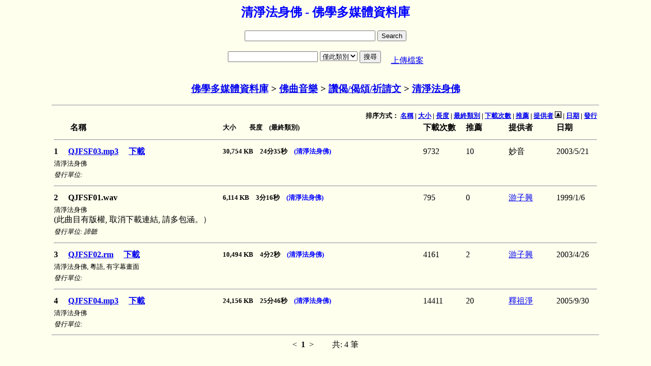

--- FILE ---
content_type: text/html
request_url: https://www.buda.idv.tw/db.asp?node=196&keyword=&PageNo_form=&SortBy_form=author
body_size: 15236
content:


<HEAD>
<META HTTP-EQUIV="content-type" CONTENT="text/html;charset=UTF-8">
<META NAME="description" CONTENT="QJFSF03.mp3 清淨法身佛 ;QJFSF01.wav 清淨法身佛 諦聽;QJFSF02.rm 清淨法身佛, 粵語, 有字幕畫面 ;QJFSF04.mp3 清淨法身佛 ;">
<link rel="canonical" href="http://www.buda.idv.tw/db.asp?node=196" />
<TITLE>清淨法身佛 - 佛學多媒體資料庫</TITLE>
</HEAD>
<BODY bgcolor="#FFFFee">
<CENTER>
<H2><Font Color=0000FF>清淨法身佛 - 佛學多媒體資料庫</Font></H2>


<form action="" id="searchbox_001009778949889820789:eagtzpqwxoq" onsubmit="return false;">
  <div>
    <input type="text" name="q" size="30"/>
    <input type="submit" value="Search"/>
  </div>
</form>
<script type="text/javascript" src="http://www.google.com/coop/cse/brand?form=searchbox_001009778949889820789%3Aeagtzpqwxoq&lang=zh-Hant"></script>

<div id="results_001009778949889820789:eagtzpqwxoq" style="display:none">
  <div class="cse-closeResults"> 
    <a>&times; 關閉</a>
  </div>
  <div class="cse-resultsContainer"></div>
</div>

<style type="text/css">
@import url(http://www.google.com/cse/api/overlay.css);
</style>

<script src="http://www.google.com/uds/api?file=uds.js&v=1.0&key=ABQIAAAAYwYfTZTOW7KakfcSXRzcphQ9Rh3zZotm30qvv79InLGoB2pcpxSNqr459mYIxdtNYosKsWxbILYX4Q&hl=zh-TW" type="text/javascript"></script>
<script src="http://www.google.com/cse/api/overlay.js" type="text/javascript"></script>
<script type="text/javascript">
function OnLoad() {
  new CSEOverlay("001009778949889820789:eagtzpqwxoq",
                 document.getElementById("searchbox_001009778949889820789:eagtzpqwxoq"),
                 document.getElementById("results_001009778949889820789:eagtzpqwxoq"));
}
GSearch.setOnLoadCallback(OnLoad);
</script><TABLE>
<TR><TD><FORM ACTION="/db.asp" METHOD=GET onsubmit="return check_page(this)">
<INPUT TYPE=TEXT NAME=keyword SIZE=20 Value=""> <SELECT NAME=node><OPTION VALUE="1">全部類別<OPTION VALUE="196" selected>僅此類別</SELECT>
<INPUT TYPE="Submit" Value="搜尋"></FORM>
<TD>　<A HREF="upload.asp">上傳檔案</A>
</TABLE>

<SCRIPT>
function check_page(theForm) {
  if ( ! theForm.keyword.value) {
 	alert("請輸入查詢條件");
       	return (false);
  }
}
</SCRIPT><H3><A HREF='./'>佛學多媒體資料庫</A> > <A HREF='db.asp?node=2'>佛曲音樂</A> > <A HREF='db.asp?node=106'>讚偈/偈頌/祈請文</A> > <A HREF='db.asp?node=196'>清淨法身佛</A></H3>
<script type="text/javascript">
var gaJsHost = (("https:" == document.location.protocol) ? "https://ssl." : "http://www.");
document.write(unescape("%3Cscript src='" + gaJsHost + "google-analytics.com/ga.js' type='text/javascript'%3E%3C/script%3E"));
</script>
<script type="text/javascript">
try {
var pageTracker = _gat._getTracker("UA-7170433-1");
pageTracker._trackPageview();
} catch(err) {}
</script><script type="text/javascript">
var YUrlEncode = encodeURIComponent || escape ;
function _st_u_en(str)
{
return YUrlEncode(str);
}

function _st_u_en_o(str) 
{ 
	var en="",i=0; 
	
	for(i=0;i<str.length;i++){ 
		if(str.charCodeAt(i)>=0&&str.charCodeAt(i)<=255){ 
			if(str.charCodeAt(i)==43) {
				en=en+'%2b';
			} else {
				en=en+escape(str.charAt(i));
			}
		} 
		else { 
			en=en+str.charAt(i); 
		} 
	}
	
	return en; 
} 

function _st_g_sr() 
{ 
	if (self.screen) { 
		sr=screen.width+"x"+screen.height; 
	} 
	else if (self.java) { 
		var j=java.awt.Toolkit.getDefaultToolkit(); 
		var s=j.getScreenSize(); 
		sr=s.width+"x"+s.height; 
	} 

	return sr; 
} 

function _st_g_sc() 
{ 
	var sc=""; 

	if (self.screen) { 
		sc=screen.colorDepth+"-bit"; 

	} 
	return sc; 
} 

function _st_g_lg() 
{ 
	var lg=""; 
	var n=navigator; 

	if (n.language) { 
		lg=n.language.toLowerCase(); 
	} 
	else if (n.browserLanguage) { 
		lg=n.browserLanguage.toLowerCase(); 
	}
	
	return lg; 
} 

function _st_g_ag() 
{ 
	var ag=""; 
	var n=navigator; 

	if (n.userAgent) { 
		ag = n.userAgent; 
	} 

	return ag; 
}

function _st_g_je() { 
	var je=""; 
	var n=navigator; 
	je = n.javaEnabled()?1:0; 

	return je; 
} 

function _st_g_fl() 
{ 
	var f="",n=navigator; 
	
	if (n.plugins && n.plugins.length) { 
		for (var ii=0;ii<n.plugins.length;ii++) { 
			if (n.plugins[ii].name.indexOf('Shockwave Flash')!=-1) { 
				f=n.plugins[ii].description.split('Shockwave Flash ')[1]; 
				break; 
			} 
		} 
	} 
	else if (window.ActiveXObject) { 
		for (var ii=10;ii>=2;ii--) { 
			try { 
				var fl=eval("new ActiveXObject('ShockwaveFlash.ShockwaveFlash."+ii+"');"); 
				if (fl) { 
					f=ii + '.0'; break; 
				} 
			} catch(e) {} 
		} 
	} 
	
	return f; 
}

function _st_c_co()
{
	var c_en = (navigator.cookieEnabled)? 1 : 0;

	return c_en;
}

function _st_g_ss_val(str)
{
	len=str.indexOf("_"); 
	str=str.substring(len+1); 
	len=str.indexOf("_"); 
	str=str.substring(len+1); 

	return str; 
}

function _st_g_co(name) 
{ 
	var mn=name+"="; 
	var b,e; 
	var co=document.cookie; 

	if (mn=="=") { 
		return co; 
	} 
	b=co.indexOf(mn); 
	if (b < 0) { 
		return ""; 
	} 
	
	e=co.indexOf(";", b+name.length); 

	if (e < 0) { 
		return co.substring(b+name.length + 1); 
	} 
	else { 
		return co.substring(b+name.length + 1, e); 
	} 
} 

function _st_s_co(name,val,cotp) 
{ 
	var date=new Date; 
	var year=date.getYear(); 
	var hour=date.getHours(); 

	if (cotp == 0) { 
		document.cookie=name+"="+val+";"; 
	} 
	else if (cotp == 1) { 
		year=year+10; 
		date.setYear(year); 
		document.cookie=name+"="+val+";expires="+date.toGMTString()+";"; 
	} 
	else if (cotp == 2) { 
		hour=hour+1; 
		date.setHours(hour); 
		document.cookie=name+"="+val+";expires="+date.toGMTString()+";"; 
	} 
} 

function _st_g_so() 
{ 
	var so=""; 
	var n=navigator; 
	
	if (n.appName) { 
		so=n.appName; 
	} 
	
	return so; 
} 

function _st_g_stm() 
{ 
	var date = new Date(); 
	var yy=date.getYear(); 
	var mm=date.getMonth(); 
	var dd=date.getDate(); 
	var hh=date.getHours(); 
	var ii=date.getMinutes(); 
	var ss=date.getSeconds(); 
	var i; 
	var tm=0; 
	for(i = 1970; i < yy; i++) { 
		if ((i % 4 == 0 && i % 100 != 0) || (i % 100 == 0 && i % 400 == 0)) { 
			tm=tm+31622400; 
		} 
		else { 
			tm=tm+31536000; 
		} 
	}
	mm=mm+1;
	
	for(i = 1; i < mm; i++) { 
		if (i == 1 || i == 3 || i == 5 || i == 7 || i == 8 || i == 10 || i == 12) { 
			tm=tm+2678400; 
		} 
		else { 
			if (i == 2) { 
				if ((yy % 4 == 0 && yy % 100 != 0) || (yy % 100 == 0 && yy % 400 == 0)) { 
					tm=tm+2505600; 
				} 
				else { 
					tm=tm+2419200; 
				} 
			} 
			else { 
				tm=tm+2592000; 
			} 
		} 
	}
	
	tm = tm +  (dd-1) * 86400; tm = tm +  hh * 3600; 
	tm = tm +  ii * 60; 
	tm = tm +  ss; 
	return tm; 
} 

function _st_g_ctm(str) 
{ 
	len=str.indexOf("_"); 
	str=str.substring(len+1); 
	len=str.indexOf("_"); 
	str=str.substring(0,len); 
	return parseInt(str, 10); 
}

function _st_g_u_sn(str) 
{ 
	len=str.indexOf("_"); 
	str=str.substring(0,len); 

	return parseInt(str); 
}

if(typeof YAHOO=="undefined"){var YAHOO={};}YAHOO.namespace=function(){var A=arguments,E=null,C,B,D;for(C=0;C<A.length;C=C+1){D=A[C].split(".");E=YAHOO;for(B=(D[0]=="YAHOO")?1:0;B<D.length;B=B+1){E[D[B]]=E[D[B]]||{};E=E[D[B]];}}return E;};

YAHOO.createEl = {
    get : function(sTag, oAttr, sHtml, sAppendType) {
        var el = document.createElement(sTag);
        for (var i in oAttr) { // necessary for each all item
            el[i] = oAttr[i];
        }
        if (sHtml) {
            el.innerHTML = sHtml;
        }
        if(sAppendType){
            this.append(el,sAppendType);
        }
        if(!el.id){
            YAHOO.namespace("util.Dom");
            if(YAHOO.util.Dom.generateId){
                YAHOO.util.Dom.generateId(el);
            }
        }
        return el;
    },
    append : function(dNode,sType){
        switch(sType){
            default :
            case 'head':
                var p = document.getElementsByTagName("head")[0] || document.body;
                p.appendChild(dNode);
                break;
            case 'bodyAbsolute':
                dNode.style.position = 'absolute';
                dNode.style.display = 'none';
            case 'bodyStart':
                document.body.insertBefore(dNode,document.body.childNodes[0]);
                break;
            case 'bodyEnd':
                document.body.appendChild(dNode);
                break;
        }
    },
    remove : function(dNode){
        // Must use setTimeout, otherwise may cause crashes in IE6
        setTimeout(function() {
            dNode.parentNode.removeChild(dNode);
            dNode = null;
        }, 0);
    },
    js : function(sUrl,sCharset){
         var dNode = this.get("script",{src:sUrl,type:'text/javascript'},null,'head');
         if(sCharset){
            dNode.setAttribute('charset',sCharset);
         }
         return dNode;
    } 
};

var _st_unit_id=215214;
var _st_expr_tm=1800; 
var _st_url_sn=0;
var _st_ip="tw.rc.webmaster.yahoo.com";
var _st_dest="/ystat.do?unit_id="+_st_unit_id; 
var _st_nuv=0; 
var _st_uv =""; 
var _st_ss =""; 
var _st_ref=""; 
var _st_url=""; 
var _st_clr=""; 
var _st_scr=""; 
var _st_lng=""; 
var _st_agt=""; 
var _st_jvm=""; 
var _st_flu="";
var _st_sof=""; 
var _st_cva=""; 
var _st_len=0; 

var rand;
var _en_co = _st_c_co();
var _ss_val = 0;

_st_uv="1084532696576192321"; 
_st_nuv=0;
	
_st_ss=_st_g_co("ystat_tw_ss_"+String(_st_unit_id)); 
if (_st_ss == "") { 
	_st_url_sn = 0;
	rand = parseInt( Math.random() * 4000000000 );
	_st_ss="0_"+_st_g_stm()+"_"+String(rand);
	_st_s_co("ystat_tw_ss_"+String(_st_unit_id), _st_ss, 0); 
} 
else { 
	if (_st_g_stm() - _st_g_ctm(_st_ss) > _st_expr_tm) { 
		_st_url_sn = 0;
		rand = parseInt( Math.random() * 4000000000 );
		_st_ss="0_"+_st_g_stm()+"_"+String(rand); 
	} 
	else{
		_st_url_sn = _st_g_u_sn(_st_ss) + 1;
		_ss_val = _st_g_ss_val(_st_ss);
		_st_ss = String(_st_url_sn)+"_"+_st_g_stm()+"_"+_ss_val; 
	}
		
	_st_s_co("ystat_tw_ss_"+String(_st_unit_id), _st_ss, 0); 
} 
	
_st_cva=String(Math.random()); 
_st_len=_st_ss.indexOf("_"); 
_st_ss=_st_g_ss_val(_st_ss);
_st_ref=document.referrer; 
_st_ref=_st_u_en(String(_st_ref)); 
_st_url=document.URL; 
_st_url=_st_u_en(String(_st_url)); 
_st_clr=_st_g_sc(); 
_st_clr=_st_u_en(String(_st_clr)); 
_st_scr=_st_g_sr(); 
_st_scr=_st_u_en(String(_st_scr)); 
_st_lng=_st_g_lg(); 
_st_lng=_st_u_en(String(_st_lng)); 
_st_agt=_st_g_ag(); 
_st_agt=_st_u_en(String(_st_agt)); 
_st_jvm=_st_g_je(); 
_st_jvm=_st_u_en(String(_st_jvm)); 
_st_flu=_st_g_fl(); 
_st_flu=_st_u_en(String(_st_flu)); 
_st_sof=_st_g_so(); 
_st_sof=_st_u_en(String(_st_sof)); 
_st_dest="http://"+_st_ip+_st_dest+"&uv="+_st_uv+"&nuv="+_st_nuv+"&ss="+_st_ss+"&usn="+_st_url_sn+"&ec="+_en_co+"&ref="+_st_ref+"&url="+_st_url+"&nac="+_st_sof+"&agt="+_st_agt+"&clr="+_st_clr+"&scr="+_st_scr+"&lng="+_st_lng+"&jvm="+_st_jvm+"&flu="+_st_flu+"&tm=1255146478"+"&tc=de8cf41aec0126409e6aae1d21b65931"+"&ut=0"+"&cnu="+_st_cva+"&jjj=3";
YAHOO.createEl.js(_st_dest);

</script>
<HR Width='85%'>

<table BORDER=0 width="85%" style="WORD-BREAK:break-all;">
<tr align="right"><TH COLSPAN=6><FONT SIZE=2>排序方式：
<A HREF='/db.asp?node=196&keyword=&PageNo_form=&SortBy_form=LocalFileName'>名稱</A> | 

<A HREF='/db.asp?node=196&keyword=&PageNo_form=&SortBy_form=file_size'>大小</A> | 

<A HREF='/db.asp?node=196&keyword=&PageNo_form=&SortBy_form=duration'>長度</A> | 
 
<A HREF='/db.asp?node=196&keyword=&PageNo_form=&SortBy_form=child'>最終類別</A> | 

<A HREF='/db.asp?node=196&keyword=&PageNo_form=&SortBy_form=downloads+DESC'>下載次數</A> | 

<A HREF='/db.asp?node=196&keyword=&PageNo_form=&SortBy_form=recommend+DESC'>推薦</A> | 

<A HREF='/db.asp?node=196&keyword=&PageNo_form=&SortBy_form=author+DESC'>提供者</A> <img src='./images/up.gif'> | 

<A HREF='/db.asp?node=196&keyword=&PageNo_form=&SortBy_form=dates+DESC'>日期</A> | 

<A HREF='/db.asp?node=196&keyword=&PageNo_form=&SortBy_form=publish'>發行</A>
</FONT>
<tr align="left"><TH>　　名稱<TH><FONT SIZE=2>大小　　長度　(最終類別)</FONT><TH width=80>下載次數<TH width=80>推薦<TH>提供者<TH width=80>日期

	<TR><TH COLSPAN=6><HR>
	<TR align="left"><TH>1　
	
	
		<A HREF="show.asp?file_serial_no=405">QJFSF03.mp3</A>
		　<A HREF='download.asp?file_serial_no=405'>下載</A>
	
	<TH><FONT SIZE=2>30,754 KB　24分35秒　<A HREF="db.asp?node=196" onmouseover="this.style.color=&quot;red&quot;" onmouseout="this.style.color=&quot;blue&quot;" style="text-decoration:None;cursor:hand;color:#0000FF;">(清淨法身佛)</A></FONT><TD>9732<TD>10<TD>妙音</A><TD>2003/5/21
	<TR><TD COLSPAN=6><FONT SIZE=2>清淨法身佛</FONT>
	
	<TR><TD COLSPAN=2><FONT SIZE=2><I>發行單位: </I></FONT><TD COLSPAN=4>
	<TR><TH COLSPAN=6><HR>
	<TR align="left"><TH>2　
	
	QJFSF01.wav
	<TH><FONT SIZE=2>6,114 KB　3分16秒　<A HREF="db.asp?node=196" onmouseover="this.style.color=&quot;red&quot;" onmouseout="this.style.color=&quot;blue&quot;" style="text-decoration:None;cursor:hand;color:#0000FF;">(清淨法身佛)</A></FONT><TD>795<TD>0<TD><a href='MAILTO:daviseou@ms1.url.com.tw'>游子興</A><TD>1999/1/6
	<TR><TD COLSPAN=6><FONT SIZE=2>清淨法身佛</FONT>
	<BR>(此曲目有版權, 取消下載連結, 請多包涵。）
	<TR><TD COLSPAN=2><FONT SIZE=2><I>發行單位: 諦聽</I></FONT><TD COLSPAN=4>
	<TR><TH COLSPAN=6><HR>
	<TR align="left"><TH>3　
	
	
		<A HREF="show.asp?file_serial_no=390">QJFSF02.rm</A>
		　<A HREF='download.asp?file_serial_no=390'>下載</A>
	
	<TH><FONT SIZE=2>10,494 KB　4分2秒　<A HREF="db.asp?node=196" onmouseover="this.style.color=&quot;red&quot;" onmouseout="this.style.color=&quot;blue&quot;" style="text-decoration:None;cursor:hand;color:#0000FF;">(清淨法身佛)</A></FONT><TD>4161<TD>2<TD><a href='MAILTO:daviseou@ms1.url.com.tw'>游子興</A><TD>2003/4/26
	<TR><TD COLSPAN=6><FONT SIZE=2>清淨法身佛, 粵語, 有字幕畫面</FONT>
	
	<TR><TD COLSPAN=2><FONT SIZE=2><I>發行單位: </I></FONT><TD COLSPAN=4>
	<TR><TH COLSPAN=6><HR>
	<TR align="left"><TH>4　
	
	
		<A HREF="show.asp?file_serial_no=1515">QJFSF04.mp3</A>
		　<A HREF='download.asp?file_serial_no=1515'>下載</A>
	
	<TH><FONT SIZE=2>24,156 KB　25分46秒　<A HREF="db.asp?node=196" onmouseover="this.style.color=&quot;red&quot;" onmouseout="this.style.color=&quot;blue&quot;" style="text-decoration:None;cursor:hand;color:#0000FF;">(清淨法身佛)</A></FONT><TD>14411<TD>20<TD><a href='MAILTO:zj052231@yahoo.com.tw'>釋祖淨</A><TD>2005/9/30
	<TR><TD COLSPAN=6><FONT SIZE=2>清淨法身佛</FONT>
	
	<TR><TD COLSPAN=2><FONT SIZE=2><I>發行單位: </I></FONT><TD COLSPAN=4>
</table>
<HR Width='85%'>
<&nbsp;&nbsp;<B>1</B>&nbsp;&nbsp;>　

<!--頁次:
<select name='jump' onpropertychange='javascript:location.href=this.value;'>"
-->


　共: 4 筆<BR>


</CENTER>
</BODY>
</HTML>